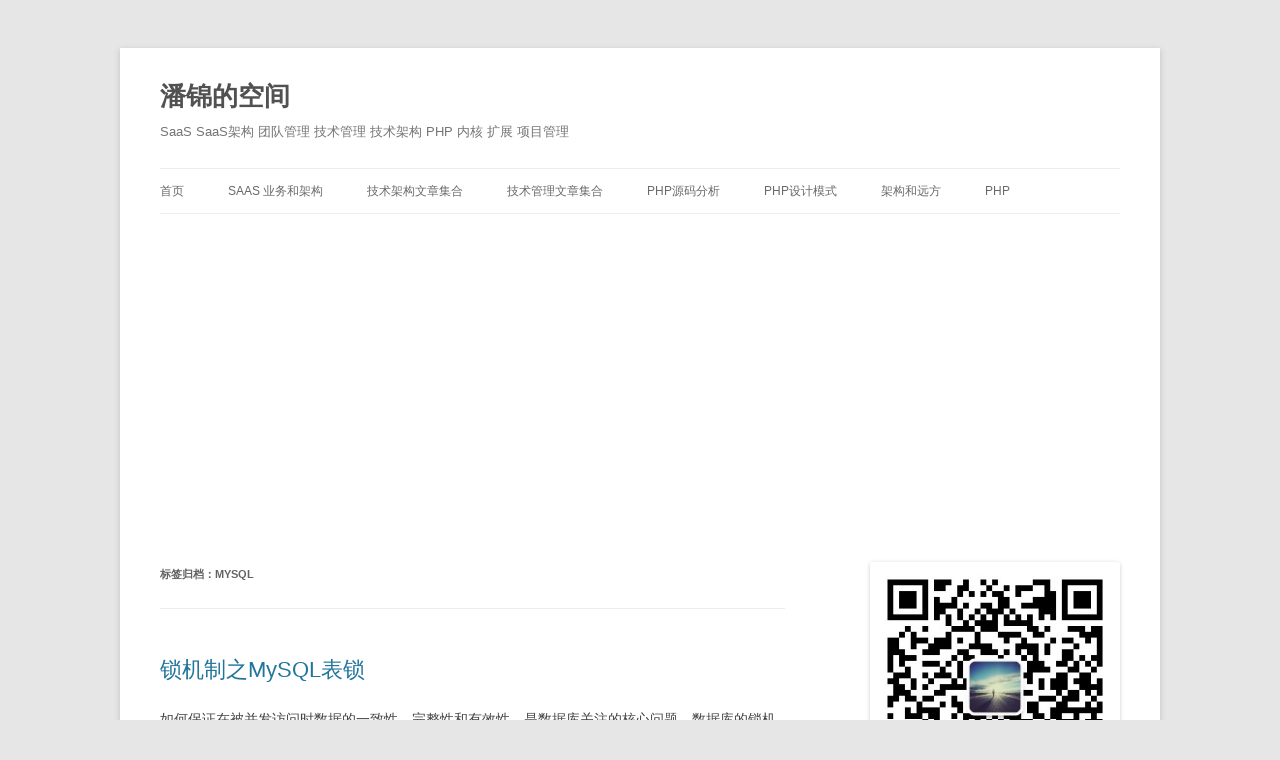

--- FILE ---
content_type: text/html; charset=UTF-8
request_url: http://www.phppan.com/tag/mysql/
body_size: 11752
content:
<!DOCTYPE html>
<!--[if IE 7]>
<html class="ie ie7" lang="zh-CN">
<![endif]-->
<!--[if IE 8]>
<html class="ie ie8" lang="zh-CN">
<![endif]-->
<!--[if !(IE 7) | !(IE 8)  ]><!-->
<html lang="zh-CN">
<!--<![endif]-->
<head>
<meta charset="UTF-8" />
<meta name="viewport" content="width=device-width" />
<title>mysql | 潘锦的空间</title>
<link rel="profile" href="http://gmpg.org/xfn/11" />
<link rel="pingback" href="http://www.phppan.com/xmlrpc.php" />
<!--[if lt IE 9]>
<script src="http://www.phppan.com/wp-content/themes/twentytwelve/js/html5.js" type="text/javascript"></script>
<![endif]-->
<link rel="alternate" type="application/rss+xml" title="潘锦的空间 &raquo; Feed" href="https://www.phppan.com/feed/" />
<link rel="alternate" type="application/rss+xml" title="潘锦的空间 &raquo; 评论Feed" href="https://www.phppan.com/comments/feed/" />
<link rel="alternate" type="application/rss+xml" title="潘锦的空间 &raquo; mysql标签Feed" href="https://www.phppan.com/tag/mysql/feed/" />
<link rel='stylesheet' id='wp-syntax-css-css'  href='http://www.phppan.com/wp-content/plugins/wp-syntax/css/wp-syntax.css?ver=1.0' type='text/css' media='all' />
<link rel='stylesheet' id='twentytwelve-style-css'  href='http://www.phppan.com/wp-content/themes/twentytwelve/style.css?ver=3.9.40' type='text/css' media='all' />
<!--[if lt IE 9]>
<link rel='stylesheet' id='twentytwelve-ie-css'  href='http://www.phppan.com/wp-content/themes/twentytwelve/css/ie.css?ver=20121010' type='text/css' media='all' />
<![endif]-->
<script type='text/javascript' src='http://www.phppan.com/wp-includes/js/jquery/jquery.js?ver=1.11.0'></script>
<script type='text/javascript' src='http://www.phppan.com/wp-includes/js/jquery/jquery-migrate.min.js?ver=1.2.1'></script>
<link rel="EditURI" type="application/rsd+xml" title="RSD" href="http://www.phppan.com/xmlrpc.php?rsd" />
<link rel="wlwmanifest" type="application/wlwmanifest+xml" href="http://www.phppan.com/wp-includes/wlwmanifest.xml" /> 
<meta name="generator" content="WordPress 3.9.40" />

<script type='text/javascript' src='http://www.phppan.com/wp-content/plugins/wp-spamshield/js/jscripts.php'></script> 
	<style type="text/css">.recentcomments a{display:inline !important;padding:0 !important;margin:0 !important;}</style>
<script>
var _hmt = _hmt || [];
(function() {
  var hm = document.createElement("script");
  hm.src = "https://hm.baidu.com/hm.js?3ac73065f8c34debe8f4d14518e629e7";
  var s = document.getElementsByTagName("script")[0]; 
  s.parentNode.insertBefore(hm, s);
})();
</script>
<script async src="https://pagead2.googlesyndication.com/pagead/js/adsbygoogle.js?client=ca-pub-4363040887934700"
     crossorigin="anonymous"></script>
</head>

<body class="archive tag tag-mysql tag-100 custom-background">
<div id="page" class="hfeed site">
	<header id="masthead" class="site-header" role="banner">
		<hgroup>
			<h1 class="site-title"><a href="https://www.phppan.com/" title="潘锦的空间" rel="home">潘锦的空间</a></h1>
			<h2 class="site-description">SaaS SaaS架构 团队管理 技术管理 技术架构 PHP 内核 扩展 项目管理</h2>
		</hgroup>

		<nav id="site-navigation" class="main-navigation" role="navigation">
			<h3 class="menu-toggle">菜单</h3>
			<a class="assistive-text" href="#content" title="跳至内容">跳至内容</a>
			<div class="menu-%e8%8f%9c%e5%8d%951-container"><ul id="menu-%e8%8f%9c%e5%8d%951" class="nav-menu"><li id="menu-item-2232" class="menu-item menu-item-type-custom menu-item-object-custom menu-item-2232"><a href="http://www.phppan.com/">首页</a></li>
<li id="menu-item-2233" class="menu-item menu-item-type-post_type menu-item-object-page menu-item-2233"><a href="https://www.phppan.com/saas-business-and-architecture/">SaaS 业务和架构</a></li>
<li id="menu-item-2234" class="menu-item menu-item-type-post_type menu-item-object-page menu-item-2234"><a href="https://www.phppan.com/technical-architecture-articles/">技术架构文章集合</a></li>
<li id="menu-item-2235" class="menu-item menu-item-type-post_type menu-item-object-page menu-item-2235"><a href="https://www.phppan.com/technology-management-articles/">技术管理文章集合</a></li>
<li id="menu-item-2236" class="menu-item menu-item-type-post_type menu-item-object-page menu-item-2236"><a href="https://www.phppan.com/php-source-analytics/">PHP源码分析</a></li>
<li id="menu-item-2237" class="menu-item menu-item-type-post_type menu-item-object-page menu-item-2237"><a href="https://www.phppan.com/php-design-pattern/">PHP设计模式</a></li>
<li id="menu-item-2239" class="menu-item menu-item-type-taxonomy menu-item-object-category menu-item-2239"><a href="https://www.phppan.com/category/%e6%9e%b6%e6%9e%84%e5%92%8c%e8%bf%9c%e6%96%b9/">架构和远方</a></li>
<li id="menu-item-2240" class="menu-item menu-item-type-taxonomy menu-item-object-category menu-item-2240"><a href="https://www.phppan.com/category/php-extention-source-code/">PHP</a></li>
</ul></div>		</nav><!-- #site-navigation -->

			</header><!-- #masthead -->

	<div id="main" class="wrapper">
	<section id="primary" class="site-content">
		<div id="content" role="main">

					<header class="archive-header">
				<h1 class="archive-title">标签归档：<span>mysql</span></h1>

						</header><!-- .archive-header -->

			
	<article id="post-1753" class="post-1753 post type-post status-publish format-standard hentry category-4 tag-mysql tag-294">
				<header class="entry-header">
			
						<h1 class="entry-title">
				<a href="https://www.phppan.com/2012/11/mysql-table-lock/" rel="bookmark">锁机制之MySQL表锁</a>
			</h1>
								</header><!-- .entry-header -->

				<div class="entry-content">
			<p>如何保证在被并发访问时数据的一致性、完整性和有效性，是数据库关注的核心问题。数据库的锁机制就是为了解决这个问题而出现的。锁机制在一定程度上将对共享资源的并发访问有序化，从而保证数据的一致完整性。锁机制的好坏直接影响到数据的并发处理能力和性能。一个好的锁机制的实现是一个数据的核心竞争力之一。</p>
<p>我们知道在MySQL中存在表级锁、页级锁和行级锁，其中MySQL默认实现了表级锁定。其它锁机制在不同的存储引擎中实现，这也是MySQL特点之一：针对特定的应用场景可以使用当前合适的存储引擎。先不论各种存储引擎和锁机制的优劣，这里只是说说他们各自的特点和实现。</p>
<p>MyISAM存储引擎作为曾经的默认存储引擎，其使用的锁机制是MySQL提供的默认表级锁定。虽然它没有实现自己的锁机制，但是在默认表级锁的基础上，增加了并发插入的特性。并发插入与系统参数concurrent_insert相关，concurrent_insert有三个值：</p>
<ul>
<li>concurrent_insert=0 关闭并发写入</li>
<li>concurrent_insert=1 (默认)在没有空数据块的MyISAM表中启用并行插入</li>
<li>concurrent_insert=2  为所有MyISAM表启用并行插入。如果表有空记录或正被另一线程使用，新行将插入到表的最后。如果表未使用，MySQL将进行普通读锁定并将新行插入空记录。</li>
</ul>
<p>此参数与MyISAM存储引擎的数据存储方式相关：常规情况下，MyISAM的新数据都会被附加到数据文件的结尾，当做了一些DELETE操作之后，数据文件就不再是连续的，形象一点来说，就是数据文件里出现了很多hole，此时再插入新数据时，按缺省设置会先看这些hole的大小是否可以容纳下新数据，如果可以，则直接把新数据保存到hole里，反之，则把新数据保存到数据文件的结尾。之所以这样做是为了减少数据文件的大小，降低文件碎片的产生。</p>
<p>如果我们使用concurrent_insert=2（通常也推荐这样做），这样会产生较多的文件碎片，为此，我们需要在设置这个参数值的同时，定期对数据表进行OPTIMIZE  TABLE操作。此操作可以去除删除操作后留下的数据文件碎片，减小文件尺寸，加快未来的读写操作。但是，在OPTIMIZE  TABLE运行过程中，MySQL会锁表。</p>
<p>MySQL的表锁有两种模式：表共享读锁（Table Read Lock）和表独占写锁（Table Write  Lock）。共享锁和独占锁在锁机制中是一种非常普通的实现方式。  MyISAM在执行查询语句前，会自动给涉及的所有表加读锁，在执行更新操作（DDL）前，会自动给相关的表加写锁。  MySQL的读写锁（mysys/thr_lock.c）是通过4个队列来维护的，他们分别是：</p>
<ul>
<li>当前读锁队列（lock-&gt;read）： 存储当前持有读锁所有线程相关信息，按获取锁的时间排序</li>
<li>读锁等待队列（lock-&gt;read_wait）：存储正在等待读锁锁定资源的线程相关信息</li>
<li>当前写锁队列（lock-&gt;write）：存储当前持有写锁所有线程相关信息，按获取锁的时间排序</li>
<li>写锁等待队列（lock-&gt;write_wait）：存储正在等待写锁锁定资源的线程相关信息</li>
</ul>
<p>对于读锁，当请求的资源没有加写锁或在写锁等待队列中没有更高优先级的写锁定在等待。读锁是共享锁，不会阻塞其他进程对同一资源的读请求，但会阻塞对同一资源的写请求。只有当读锁释放后，才会执行其它进程的写操作。</p>
<p>对于写锁，当请求的资源在当前写锁队列、写锁等待队列或当前读锁队列，进入等待写锁队列；写锁会阻塞其他进程对同一资源的读和写操作，只有当写锁释放后，才会执行其它进程的读写操作。</p>
<p>表锁是MySQL数据库中加锁粒度最大的一种锁，除此之外，MySQL还有页级锁和行锁。表锁的执行开销小，加锁速度快，不会出现死锁，但是其加锁的粒度大，发生锁冲突的概率非常高，从而导致并发度低。可以考虑使用主从结构解决并发度低的问题。</p>
<p>参考资料</p>
<p>http://www.zhaokunyao.com/archives/206</p>
<p>http://dev.mysql.com/doc/refman/5.1/zh/database-administration.html</p>
<p>《MySQL性能调优与架构设计》 &#8211; 简朝阳</p>
					</div><!-- .entry-content -->
		
		<footer class="entry-meta">
			本条目发布于<a href="https://www.phppan.com/2012/11/mysql-table-lock/" title="上午8:23" rel="bookmark"><time class="entry-date" datetime="2012-11-05T08:23:29+00:00">2012年11月5日</time></a>。属于<a href="https://www.phppan.com/category/%e7%a8%8b%e5%ba%8f%e7%9b%b8%e5%85%b3/" title="查看程序相关中的全部文章" rel="category tag">程序相关</a>分类，被贴了 <a href="https://www.phppan.com/tag/mysql/" rel="tag">mysql</a>、<a href="https://www.phppan.com/tag/%e9%94%81%e6%9c%ba%e5%88%b6/" rel="tag">锁机制</a> 标签。<span class="by-author">作者是<span class="author vcard"><a class="url fn n" href="https://www.phppan.com/author/admin/" title="查看所有由admin发布的文章" rel="author">admin</a></span>。</span>								</footer><!-- .entry-meta -->
	</article><!-- #post -->

	<article id="post-1674" class="post-1674 post type-post status-publish format-standard hentry category-4 tag-mysql tag-osc tag-327">
				<header class="entry-header">
			
						<h1 class="entry-title">
				<a href="https://www.phppan.com/2012/05/online-schema-change/" rel="bookmark">在线修改MySQL大表的表结构</a>
			</h1>
								</header><!-- .entry-header -->

				<div class="entry-content">
			<p>问题描述</p>
<p>由于某个临时需求，需要给在线MySQL的某个超过千万的表增加一个字段。此表在设计之时完全按照需求实现，并没有多余的保留字段。</p>
<p>我们知道在MySQL中如果要执行ALTER TABLE操作，MySQL会通过制作原来表的一个临时副本来工作。对于表结构的修改在副本上施行，然后将新表替换原始表，此时会产生锁表，用户可以从原始表读取数据，而用户的更新和写入操作都会被lock，待新表准备好后写入新表。<br />
这对于在线的数据量较大的表来说是绝对无法容忍的，并且由于这种在线操作时间会很长，此时如果show processlist，会发现有若干的MySQL进程处于lock状态，当这种进程太多超过单台服务器允许的MySQL进程数，其它进程可能会被拒绝连接。</p>
<p>有哪些方案可以处理这个问题呢？<br />
<br />
<strong>方案1、直接ALTER TABLE</strong><br />
这个方案只能说这仅仅是一种方案，在某些非实时在线或数据量较小时有较好的表现。<br />
<br />
<strong>方案２、模拟数据库修改表结构的操作，在非数据库层实现整个过程。</strong></p>
<ol>
<li>实现业务中对于数据的读写分离</li>
<li>创建一个已经按需求修改好结构的新表</li>
<li>修改业务逻辑，将读操作指向旧表，将写操作指向新表。如果读旧表没有，再读新表，并将旧的数据写入到新表，当然这一步写入操作我们可以不用，我们可以在后台做一个定时任务将旧数据同步到新表。</li>
</ol>
<p>这种方案有一个较大的缺点，需要业务逻辑层配合实现数据的迁移，对于业务逻辑有修改，并且如果有多台机器的话，需要一台一台的修改，较费时间，但是对于MySQL的两种主要存储引擎都适用。</p>
<p> <br />
<strong>方案３、facebook <a href="http://bazaar.launchpad.net/~mysqlatfacebook/mysqlatfacebook/tools/files/head:/osc/">online schema change</a></strong><br />
facebook的OSC在整体流程上与方案2没有较大的区别，只是它在这里引入了触发器，从而不需要修改业务逻辑，在数据库层就实现了新数据的两个表的同步问题。其大概步骤如下：</p>
<ol>
<li>按需求创建新表</li>
<li>针对原始表创建触发器</li>
<li>对于原始表的更新操作都会被触发器更新到新表中</li>
<li>把原始表中的数据复制到新表中</li>
<li>将新表替换旧表</li>
</ol>
<p>fb的osc方案从数据库层解决了方案2的问题，但是它仅支持InnoDB存储引擎。</p>
<p> <br />
<strong>方案４、换一个思路，保留字段。</strong><br />
假设一切可以从头再来，我们也许可以加多一些冗余字段，各个类型都加一些，备用。只是，回不去了！<br />
<br />
<strong>方案5、再换一个思路，增加扩展表。</strong><br />
我们不在原有的表的基础上修改了，以增加扩展表的方式，将新字段的数据写入到扩展表中，修改业务逻辑，这些字段从新表中读取。<br />
<a href="http://liuzhiqiangruc.iteye.com/">志强同学</a>说这是典型的维表结构设计。<br />
暂时解决了问题，如果这些字段后续使用频率高的话，可能会有对后期维护或业务有一定的影响。<br />
<br />
<strong>后记</strong><br />
基于现有的需求，只是需要记录新的字段，所以采用了扩展表的方案。</p>
					</div><!-- .entry-content -->
		
		<footer class="entry-meta">
			本条目发布于<a href="https://www.phppan.com/2012/05/online-schema-change/" title="上午8:57" rel="bookmark"><time class="entry-date" datetime="2012-05-10T08:57:51+00:00">2012年5月10日</time></a>。属于<a href="https://www.phppan.com/category/%e7%a8%8b%e5%ba%8f%e7%9b%b8%e5%85%b3/" title="查看程序相关中的全部文章" rel="category tag">程序相关</a>分类，被贴了 <a href="https://www.phppan.com/tag/mysql/" rel="tag">mysql</a>、<a href="https://www.phppan.com/tag/osc/" rel="tag">OSC</a>、<a href="https://www.phppan.com/tag/%e5%a4%a7%e6%95%b0%e6%8d%ae%e9%87%8f/" rel="tag">大数据量</a> 标签。<span class="by-author">作者是<span class="author vcard"><a class="url fn n" href="https://www.phppan.com/author/admin/" title="查看所有由admin发布的文章" rel="author">admin</a></span>。</span>								</footer><!-- .entry-meta -->
	</article><!-- #post -->

	<article id="post-683" class="post-683 post type-post status-publish format-standard hentry category-php-extention-source-code tag-delimiter tag-mysql tag-115">
				<header class="entry-header">
			
						<h1 class="entry-title">
				<a href="https://www.phppan.com/2010/05/mysql-delimit/" rel="bookmark">第一次写MySQL存储过程遇到的关于DELIMITER的问题</a>
			</h1>
								</header><!-- .entry-header -->

				<div class="entry-content">
			<p>第一次写MySQL存储过程遇到的关于DELIMITER的问题<br />
在很久很久以前写过Oracle的存储过程，昨天由于某些特殊的原因导致需要在MySQL中写一些存储过程，只能现学现用了<br />
首先写了一个非常简单的存储过程，但是就是如此简单的过程也报错了，其代码如下：</p>

<div class="wp_syntax"><table><tr><td class="line_numbers"><pre>1
2
3
4
5
</pre></td><td class="code"><pre class="sql" style="font-family:monospace;">&nbsp;
<span style="color: #993333; font-weight: bold;">CREATE</span> <span style="color: #993333; font-weight: bold;">PROCEDURE</span> test<span style="color: #66cc66;">&#40;</span><span style="color: #66cc66;">&#41;</span>
<span style="color: #993333; font-weight: bold;">BEGIN</span>
    <span style="color: #993333; font-weight: bold;">SELECT</span> <span style="color: #ff0000;">'Hello Word!'</span>;                                                               
<span style="color: #993333; font-weight: bold;">END</span></pre></td></tr></table></div>

<p>在phpmyadmin及客户端都报错，在phpmyadmin中显示：#1064 &#8211; You have an error in your SQL syntax; check the manual that corresponds to your MySQL server version for the right syntax to use near &#8221; at line 3<br />
<br />
显然，程序在第一个分号后面出错了<br />
原因不明，遂google之，找到如下地址：<a href="http://www.cnblogs.com/hsqzzzl/archive/2008/02/21/1076646.html">http://www.cnblogs.com/hsqzzzl/archive/2008/02/21/1076646.html</a><br />
文章作者有说：分隔符是通知MySQL客户端已经输入完成的符号。一直都是用“;”，但是在存储过程中不行，因为存储过程中很多语句都需要用到分号<br />
于是得到如下所示代码</p>

<div class="wp_syntax"><table><tr><td class="line_numbers"><pre>1
2
3
4
5
6
</pre></td><td class="code"><pre class="sql" style="font-family:monospace;">DELIMITER <span style="color: #66cc66;">||</span>
<span style="color: #993333; font-weight: bold;">CREATE</span> <span style="color: #993333; font-weight: bold;">PROCEDURE</span> test<span style="color: #66cc66;">&#40;</span><span style="color: #66cc66;">&#41;</span>
<span style="color: #993333; font-weight: bold;">BEGIN</span>
    <span style="color: #993333; font-weight: bold;">SELECT</span> <span style="color: #ff0000;">'Hello Word!'</span>;                              
<span style="color: #993333; font-weight: bold;">END</span> <span style="color: #66cc66;">||</span>
DELIMITER ;</pre></td></tr></table></div>

<p>如果不想使用DELIMITER，在phpmyadmin中执行命令时，在Delimiter文本框中填写||<br />
<br />
另在百度百科中有说明：http://baike.baidu.com/view/3068266.htm<br />
MySQL中delimit命令。<br />
　　这个命令与存储过程没什么关系。<br />
　　其实就是告诉mysql解释器，该段命令是否已经结束了，mysql是否可以执行了。<br />
　　即改变输入结束符。<br />
　　默认情况下，delimiter是分号“;”。<br />
　　在命令行客户端中，如果有一行命令以分号结束，<br />
　　那么回车后，mysql将会执行该命令。<br />
　　但有时候，不希望MySQL这么做。因为可能输入较多的语句，且语句中包含有分号。<br />
　　默认情况下，不可能等到用户把这些语句全部输入完之后，再执行整段语句。<br />
　　因为mysql一遇到分号，它就要自动执行。<br />
　　这种情况下，就可以使用delimiter，把delimiter后面换成其它符号，如//或$$。<br />
　　此时，delimiter作用就是对整个小段语句做一个简单的封装。<br />
　　此命令多用在定义子程序，触发程序等musql自己内嵌小程序中。</p>
					</div><!-- .entry-content -->
		
		<footer class="entry-meta">
			本条目发布于<a href="https://www.phppan.com/2010/05/mysql-delimit/" title="上午9:18" rel="bookmark"><time class="entry-date" datetime="2010-05-07T09:18:07+00:00">2010年5月7日</time></a>。属于<a href="https://www.phppan.com/category/php-extention-source-code/" title="查看PHP中的全部文章" rel="category tag">PHP</a>分类，被贴了 <a href="https://www.phppan.com/tag/delimiter/" rel="tag">DELIMITER</a>、<a href="https://www.phppan.com/tag/mysql/" rel="tag">mysql</a>、<a href="https://www.phppan.com/tag/%e5%ad%98%e5%82%a8%e8%bf%87%e7%a8%8b/" rel="tag">存储过程</a> 标签。<span class="by-author">作者是<span class="author vcard"><a class="url fn n" href="https://www.phppan.com/author/admin/" title="查看所有由admin发布的文章" rel="author">admin</a></span>。</span>								</footer><!-- .entry-meta -->
	</article><!-- #post -->
		<nav id="nav-below" class="navigation" role="navigation">
			<h3 class="assistive-text">文章导航</h3>
			<div class="nav-previous"><a href="https://www.phppan.com/tag/mysql/page/2/" ><span class="meta-nav">&larr;</span> 早期文章</a></div>
			<div class="nav-next"></div>
		</nav><!-- #nav-below .navigation -->
	
		
		</div><!-- #content -->
	</section><!-- #primary -->


			<div id="secondary" class="widget-area" role="complementary">
			<aside id="text-3" class="widget widget_text">			<div class="textwidget">
<img src="/qrcode.jpg" /></div>
		</aside><aside id="search-2" class="widget widget_search"><form role="search" method="get" id="searchform" class="searchform" action="https://www.phppan.com/">
				<div>
					<label class="screen-reader-text" for="s">搜索：</label>
					<input type="text" value="" name="s" id="s" />
					<input type="submit" id="searchsubmit" value="搜索" />
				</div>
			</form></aside>		<aside id="recent-posts-2" class="widget widget_recent_entries">		<h3 class="widget-title">近期文章</h3>		<ul>
					<li>
				<a href="https://www.phppan.com/2026/01/ai-agent-progressive-disclosure-and-context-manage/">AI Agent 进阶架构：渐进式披露和动态上下文管理</a>
						</li>
					<li>
				<a href="https://www.phppan.com/2026/01/nine-aspects-of-evaluating-industry-ai-agents/">关于行业 AI Agent 评测的 9 个方面</a>
						</li>
					<li>
				<a href="https://www.phppan.com/2026/01/2025-summary-choices/">聊聊选择，以及我的 2025 总结</a>
						</li>
					<li>
				<a href="https://www.phppan.com/2025/12/agent-and-know-how-ai-agent/">行业 Agent 实战总结：行业 Know How 如何在 AI Agent 中落地</a>
						</li>
					<li>
				<a href="https://www.phppan.com/2025/12/how-to-build-an-industry-agent-rag/">如何构建行业 Agent 的 RAG</a>
						</li>
				</ul>
		</aside><aside id="recent-comments-2" class="widget widget_recent_comments"><h3 class="widget-title">近期评论</h3><ul id="recentcomments"></ul></aside><aside id="archives-2" class="widget widget_archive"><h3 class="widget-title">文章归档</h3>		<ul>
	<li><a href='https://www.phppan.com/2026/01/'>2026年一月</a></li>
	<li><a href='https://www.phppan.com/2025/12/'>2025年十二月</a></li>
	<li><a href='https://www.phppan.com/2025/11/'>2025年十一月</a></li>
	<li><a href='https://www.phppan.com/2025/10/'>2025年十月</a></li>
	<li><a href='https://www.phppan.com/2025/09/'>2025年九月</a></li>
	<li><a href='https://www.phppan.com/2025/08/'>2025年八月</a></li>
	<li><a href='https://www.phppan.com/2025/07/'>2025年七月</a></li>
	<li><a href='https://www.phppan.com/2025/06/'>2025年六月</a></li>
	<li><a href='https://www.phppan.com/2025/05/'>2025年五月</a></li>
	<li><a href='https://www.phppan.com/2025/04/'>2025年四月</a></li>
	<li><a href='https://www.phppan.com/2025/03/'>2025年三月</a></li>
	<li><a href='https://www.phppan.com/2025/02/'>2025年二月</a></li>
	<li><a href='https://www.phppan.com/2025/01/'>2025年一月</a></li>
	<li><a href='https://www.phppan.com/2024/12/'>2024年十二月</a></li>
	<li><a href='https://www.phppan.com/2024/11/'>2024年十一月</a></li>
	<li><a href='https://www.phppan.com/2024/10/'>2024年十月</a></li>
	<li><a href='https://www.phppan.com/2024/09/'>2024年九月</a></li>
	<li><a href='https://www.phppan.com/2024/08/'>2024年八月</a></li>
	<li><a href='https://www.phppan.com/2024/07/'>2024年七月</a></li>
	<li><a href='https://www.phppan.com/2024/06/'>2024年六月</a></li>
	<li><a href='https://www.phppan.com/2024/05/'>2024年五月</a></li>
	<li><a href='https://www.phppan.com/2024/04/'>2024年四月</a></li>
	<li><a href='https://www.phppan.com/2024/03/'>2024年三月</a></li>
	<li><a href='https://www.phppan.com/2024/02/'>2024年二月</a></li>
	<li><a href='https://www.phppan.com/2024/01/'>2024年一月</a></li>
	<li><a href='https://www.phppan.com/2023/12/'>2023年十二月</a></li>
	<li><a href='https://www.phppan.com/2023/05/'>2023年五月</a></li>
	<li><a href='https://www.phppan.com/2023/03/'>2023年三月</a></li>
	<li><a href='https://www.phppan.com/2023/02/'>2023年二月</a></li>
	<li><a href='https://www.phppan.com/2023/01/'>2023年一月</a></li>
	<li><a href='https://www.phppan.com/2022/12/'>2022年十二月</a></li>
	<li><a href='https://www.phppan.com/2022/11/'>2022年十一月</a></li>
	<li><a href='https://www.phppan.com/2022/10/'>2022年十月</a></li>
	<li><a href='https://www.phppan.com/2022/09/'>2022年九月</a></li>
	<li><a href='https://www.phppan.com/2022/08/'>2022年八月</a></li>
	<li><a href='https://www.phppan.com/2022/07/'>2022年七月</a></li>
	<li><a href='https://www.phppan.com/2022/06/'>2022年六月</a></li>
	<li><a href='https://www.phppan.com/2022/05/'>2022年五月</a></li>
	<li><a href='https://www.phppan.com/2022/04/'>2022年四月</a></li>
	<li><a href='https://www.phppan.com/2022/03/'>2022年三月</a></li>
	<li><a href='https://www.phppan.com/2022/02/'>2022年二月</a></li>
	<li><a href='https://www.phppan.com/2022/01/'>2022年一月</a></li>
	<li><a href='https://www.phppan.com/2021/12/'>2021年十二月</a></li>
	<li><a href='https://www.phppan.com/2021/11/'>2021年十一月</a></li>
	<li><a href='https://www.phppan.com/2018/04/'>2018年四月</a></li>
	<li><a href='https://www.phppan.com/2017/11/'>2017年十一月</a></li>
	<li><a href='https://www.phppan.com/2016/11/'>2016年十一月</a></li>
	<li><a href='https://www.phppan.com/2016/09/'>2016年九月</a></li>
	<li><a href='https://www.phppan.com/2015/05/'>2015年五月</a></li>
	<li><a href='https://www.phppan.com/2015/04/'>2015年四月</a></li>
	<li><a href='https://www.phppan.com/2014/08/'>2014年八月</a></li>
	<li><a href='https://www.phppan.com/2014/05/'>2014年五月</a></li>
	<li><a href='https://www.phppan.com/2014/03/'>2014年三月</a></li>
	<li><a href='https://www.phppan.com/2014/02/'>2014年二月</a></li>
	<li><a href='https://www.phppan.com/2014/01/'>2014年一月</a></li>
	<li><a href='https://www.phppan.com/2013/12/'>2013年十二月</a></li>
	<li><a href='https://www.phppan.com/2013/10/'>2013年十月</a></li>
	<li><a href='https://www.phppan.com/2013/09/'>2013年九月</a></li>
	<li><a href='https://www.phppan.com/2013/07/'>2013年七月</a></li>
	<li><a href='https://www.phppan.com/2013/05/'>2013年五月</a></li>
	<li><a href='https://www.phppan.com/2013/04/'>2013年四月</a></li>
	<li><a href='https://www.phppan.com/2013/03/'>2013年三月</a></li>
	<li><a href='https://www.phppan.com/2013/02/'>2013年二月</a></li>
	<li><a href='https://www.phppan.com/2013/01/'>2013年一月</a></li>
	<li><a href='https://www.phppan.com/2012/12/'>2012年十二月</a></li>
	<li><a href='https://www.phppan.com/2012/11/'>2012年十一月</a></li>
	<li><a href='https://www.phppan.com/2012/10/'>2012年十月</a></li>
	<li><a href='https://www.phppan.com/2012/08/'>2012年八月</a></li>
	<li><a href='https://www.phppan.com/2012/07/'>2012年七月</a></li>
	<li><a href='https://www.phppan.com/2012/06/'>2012年六月</a></li>
	<li><a href='https://www.phppan.com/2012/05/'>2012年五月</a></li>
	<li><a href='https://www.phppan.com/2012/04/'>2012年四月</a></li>
	<li><a href='https://www.phppan.com/2012/03/'>2012年三月</a></li>
	<li><a href='https://www.phppan.com/2012/02/'>2012年二月</a></li>
	<li><a href='https://www.phppan.com/2012/01/'>2012年一月</a></li>
	<li><a href='https://www.phppan.com/2011/12/'>2011年十二月</a></li>
	<li><a href='https://www.phppan.com/2011/11/'>2011年十一月</a></li>
	<li><a href='https://www.phppan.com/2011/10/'>2011年十月</a></li>
	<li><a href='https://www.phppan.com/2011/09/'>2011年九月</a></li>
	<li><a href='https://www.phppan.com/2011/08/'>2011年八月</a></li>
	<li><a href='https://www.phppan.com/2011/07/'>2011年七月</a></li>
	<li><a href='https://www.phppan.com/2011/06/'>2011年六月</a></li>
	<li><a href='https://www.phppan.com/2011/05/'>2011年五月</a></li>
	<li><a href='https://www.phppan.com/2011/04/'>2011年四月</a></li>
	<li><a href='https://www.phppan.com/2011/03/'>2011年三月</a></li>
	<li><a href='https://www.phppan.com/2011/02/'>2011年二月</a></li>
	<li><a href='https://www.phppan.com/2011/01/'>2011年一月</a></li>
	<li><a href='https://www.phppan.com/2010/12/'>2010年十二月</a></li>
	<li><a href='https://www.phppan.com/2010/11/'>2010年十一月</a></li>
	<li><a href='https://www.phppan.com/2010/10/'>2010年十月</a></li>
	<li><a href='https://www.phppan.com/2010/09/'>2010年九月</a></li>
	<li><a href='https://www.phppan.com/2010/08/'>2010年八月</a></li>
	<li><a href='https://www.phppan.com/2010/07/'>2010年七月</a></li>
	<li><a href='https://www.phppan.com/2010/06/'>2010年六月</a></li>
	<li><a href='https://www.phppan.com/2010/05/'>2010年五月</a></li>
	<li><a href='https://www.phppan.com/2010/04/'>2010年四月</a></li>
	<li><a href='https://www.phppan.com/2010/03/'>2010年三月</a></li>
	<li><a href='https://www.phppan.com/2010/02/'>2010年二月</a></li>
	<li><a href='https://www.phppan.com/2010/01/'>2010年一月</a></li>
	<li><a href='https://www.phppan.com/2009/12/'>2009年十二月</a></li>
	<li><a href='https://www.phppan.com/2009/11/'>2009年十一月</a></li>
	<li><a href='https://www.phppan.com/2009/10/'>2009年十月</a></li>
	<li><a href='https://www.phppan.com/2009/09/'>2009年九月</a></li>
	<li><a href='https://www.phppan.com/2009/08/'>2009年八月</a></li>
		</ul>
</aside><aside id="tag_cloud-3" class="widget widget_tag_cloud"><h3 class="widget-title">标签</h3><div class="tagcloud"><a href='https://www.phppan.com/tag/acm/' class='tag-link-10' title='28个话题' style='font-size: 17.761467889908pt;'>ACM</a>
<a href='https://www.phppan.com/tag/agent/' class='tag-link-532' title='5个话题' style='font-size: 9.0275229357798pt;'>Agent</a>
<a href='https://www.phppan.com/tag/ai/' class='tag-link-463' title='9个话题' style='font-size: 11.853211009174pt;'>AI</a>
<a href='https://www.phppan.com/tag/aiagent/' class='tag-link-538' title='14个话题' style='font-size: 14.165137614679pt;'>AIAgent</a>
<a href='https://www.phppan.com/tag/aiagent%e6%9e%b6%e6%9e%84/' class='tag-link-544' title='5个话题' style='font-size: 9.0275229357798pt;'>AIAgent架构</a>
<a href='https://www.phppan.com/tag/aigc/' class='tag-link-429' title='6个话题' style='font-size: 9.9266055045872pt;'>AIGC</a>
<a href='https://www.phppan.com/tag/ai-%e7%bc%96%e7%a8%8b/' class='tag-link-506' title='7个话题' style='font-size: 10.56880733945pt;'>AI 编程</a>
<a href='https://www.phppan.com/tag/ai%e7%bc%96%e7%a8%8b/' class='tag-link-511' title='5个话题' style='font-size: 9.0275229357798pt;'>AI编程</a>
<a href='https://www.phppan.com/tag/dp/' class='tag-link-9' title='26个话题' style='font-size: 17.376146788991pt;'>DP</a>
<a href='https://www.phppan.com/tag/dynamic-programming/' class='tag-link-11' title='33个话题' style='font-size: 18.660550458716pt;'>dynamic programming</a>
<a href='https://www.phppan.com/tag/hashtable/' class='tag-link-120' title='10个话题' style='font-size: 12.366972477064pt;'>HashTable</a>
<a href='https://www.phppan.com/tag/javascript/' class='tag-link-3' title='5个话题' style='font-size: 9.0275229357798pt;'>JAVASCRIPT</a>
<a href='https://www.phppan.com/tag/mysql/' class='tag-link-100' title='7个话题' style='font-size: 10.56880733945pt;'>mysql</a>
<a href='https://www.phppan.com/tag/php-extention-source-code/' class='tag-link-1' title='25个话题' style='font-size: 17.119266055046pt;'>PHP</a>
<a href='https://www.phppan.com/tag/php%e5%86%85%e6%a0%b8/' class='tag-link-242' title='12个话题' style='font-size: 13.266055045872pt;'>PHP内核</a>
<a href='https://www.phppan.com/tag/php%e5%ba%94%e7%94%a8/' class='tag-link-82' title='22个话题' style='font-size: 16.477064220183pt;'>PHP应用</a>
<a href='https://www.phppan.com/tag/php%e6%89%a9%e5%b1%95/' class='tag-link-51' title='10个话题' style='font-size: 12.366972477064pt;'>PHP扩展</a>
<a href='https://www.phppan.com/tag/php%e6%95%b0%e7%bb%84/' class='tag-link-119' title='9个话题' style='font-size: 11.853211009174pt;'>PHP数组</a>
<a href='https://www.phppan.com/tag/php%e6%ba%90%e7%a0%81/' class='tag-link-117' title='61个话题' style='font-size: 22pt;'>PHP源码</a>
<a href='https://www.phppan.com/tag/php%e6%ba%90%e7%a0%81%e9%98%85%e8%af%bb%e7%ac%94%e8%ae%b0/' class='tag-link-123' title='12个话题' style='font-size: 13.266055045872pt;'>PHP源码阅读笔记</a>
<a href='https://www.phppan.com/tag/python/' class='tag-link-106' title='4个话题' style='font-size: 8pt;'>Python</a>
<a href='https://www.phppan.com/tag/saas/' class='tag-link-440' title='16个话题' style='font-size: 14.807339449541pt;'>SaaS</a>
<a href='https://www.phppan.com/tag/session/' class='tag-link-202' title='5个话题' style='font-size: 9.0275229357798pt;'>session</a>
<a href='https://www.phppan.com/tag/tipi/' class='tag-link-212' title='15个话题' style='font-size: 14.422018348624pt;'>TIPI</a>
<a href='https://www.phppan.com/tag/yii%e6%a1%86%e6%9e%b6/' class='tag-link-143' title='6个话题' style='font-size: 9.9266055045872pt;'>Yii框架</a>
<a href='https://www.phppan.com/tag/%e4%bc%81%e4%b8%9a%e5%ba%94%e7%94%a8%e6%9e%b6%e6%9e%84/' class='tag-link-174' title='5个话题' style='font-size: 9.0275229357798pt;'>企业应用架构</a>
<a href='https://www.phppan.com/tag/%e5%8a%a8%e6%80%81%e8%a7%84%e5%88%92/' class='tag-link-13' title='31个话题' style='font-size: 18.403669724771pt;'>动态规划</a>
<a href='https://www.phppan.com/tag/%e5%9b%a2%e9%98%9f%e7%ae%a1%e7%90%86/' class='tag-link-329' title='17个话题' style='font-size: 15.192660550459pt;'>团队管理</a>
<a href='https://www.phppan.com/tag/%e5%ae%89%e5%85%a8/' class='tag-link-218' title='6个话题' style='font-size: 9.9266055045872pt;'>安全</a>
<a href='https://www.phppan.com/tag/%e6%80%9d%e8%80%83php%e8%af%ad%e8%a8%80/' class='tag-link-204' title='5个话题' style='font-size: 9.0275229357798pt;'>思考PHP语言</a>
<a href='https://www.phppan.com/tag/%e6%80%bb%e7%bb%93/' class='tag-link-311' title='5个话题' style='font-size: 9.0275229357798pt;'>总结</a>
<a href='https://www.phppan.com/tag/%e6%8a%80%e6%9c%af%e7%ae%a1%e7%90%86/' class='tag-link-389' title='19个话题' style='font-size: 15.706422018349pt;'>技术管理</a>
<a href='https://www.phppan.com/tag/%e6%97%b6%e9%97%b4%e6%98%af%e6%8a%8a%e6%9d%80%e7%8c%aa%e5%88%80/' class='tag-link-319' title='5个话题' style='font-size: 9.0275229357798pt;'>时间是把杀猪刀</a>
<a href='https://www.phppan.com/tag/%e6%9e%b6%e6%9e%84/' class='tag-link-382' title='9个话题' style='font-size: 11.853211009174pt;'>架构</a>
<a href='https://www.phppan.com/tag/%e6%9e%b6%e6%9e%84%e5%b8%88/' class='tag-link-489' title='8个话题' style='font-size: 11.211009174312pt;'>架构师</a>
<a href='https://www.phppan.com/tag/%e6%b7%b1%e5%85%a5%e7%90%86%e8%a7%a3php%e5%86%85%e6%a0%b8/' class='tag-link-213' title='20个话题' style='font-size: 15.963302752294pt;'>深入理解PHP内核</a>
<a href='https://www.phppan.com/tag/%e7%a0%94%e5%8f%91%e6%95%88%e8%83%bd/' class='tag-link-410' title='12个话题' style='font-size: 13.266055045872pt;'>研发效能</a>
<a href='https://www.phppan.com/tag/%e7%a0%94%e5%8f%91%e7%ae%a1%e7%90%86/' class='tag-link-416' title='5个话题' style='font-size: 9.0275229357798pt;'>研发管理</a>
<a href='https://www.phppan.com/tag/%e7%bc%93%e5%ad%98/' class='tag-link-127' title='6个话题' style='font-size: 9.9266055045872pt;'>缓存</a>
<a href='https://www.phppan.com/tag/%e8%ae%a4%e7%9f%a5/' class='tag-link-426' title='11个话题' style='font-size: 12.880733944954pt;'>认知</a>
<a href='https://www.phppan.com/tag/%e8%ae%be%e8%ae%a1%e6%a8%a1%e5%bc%8f/' class='tag-link-140' title='22个话题' style='font-size: 16.477064220183pt;'>设计模式</a>
<a href='https://www.phppan.com/tag/%e8%af%bb%e4%b9%a6%e6%80%bb%e7%bb%93/' class='tag-link-125' title='28个话题' style='font-size: 17.761467889908pt;'>读书总结</a>
<a href='https://www.phppan.com/tag/%e8%af%bb%e4%b9%a6%e7%ac%94%e8%ae%b0/' class='tag-link-167' title='6个话题' style='font-size: 9.9266055045872pt;'>读书笔记</a>
<a href='https://www.phppan.com/tag/%e9%9d%a2%e5%90%91%e5%af%b9%e8%b1%a1/' class='tag-link-126' title='7个话题' style='font-size: 10.56880733945pt;'>面向对象</a>
<a href='https://www.phppan.com/tag/pm/' class='tag-link-156' title='4个话题' style='font-size: 8pt;'>项目管理</a></div>
</aside>		</div><!-- #secondary -->
		</div><!-- #main .wrapper -->
	<footer id="colophon" role="contentinfo">
		<div class="site-info">
						 <a href="http://kaifage.com/" target="_blank">damon- 开发哥</a>  | <a href="https://beian.miit.gov.cn/" target="_blank"> 粤ICP备2024254942号</a> | <a href="https://www.phppan.com/sitemap.xml">站点地图</a>
		</div><!-- .site-info -->
	</footer><!-- #colophon -->
</div><!-- #page -->

<script type='text/javascript' src='http://www.phppan.com/wp-content/themes/twentytwelve/js/navigation.js?ver=20140318'></script>
</body>
</html>


--- FILE ---
content_type: text/html; charset=utf-8
request_url: https://www.google.com/recaptcha/api2/aframe
body_size: 271
content:
<!DOCTYPE HTML><html><head><meta http-equiv="content-type" content="text/html; charset=UTF-8"></head><body><script nonce="U6LXPGVw4pZJ5AqH_Uv6ZQ">/** Anti-fraud and anti-abuse applications only. See google.com/recaptcha */ try{var clients={'sodar':'https://pagead2.googlesyndication.com/pagead/sodar?'};window.addEventListener("message",function(a){try{if(a.source===window.parent){var b=JSON.parse(a.data);var c=clients[b['id']];if(c){var d=document.createElement('img');d.src=c+b['params']+'&rc='+(localStorage.getItem("rc::a")?sessionStorage.getItem("rc::b"):"");window.document.body.appendChild(d);sessionStorage.setItem("rc::e",parseInt(sessionStorage.getItem("rc::e")||0)+1);localStorage.setItem("rc::h",'1768930029904');}}}catch(b){}});window.parent.postMessage("_grecaptcha_ready", "*");}catch(b){}</script></body></html>